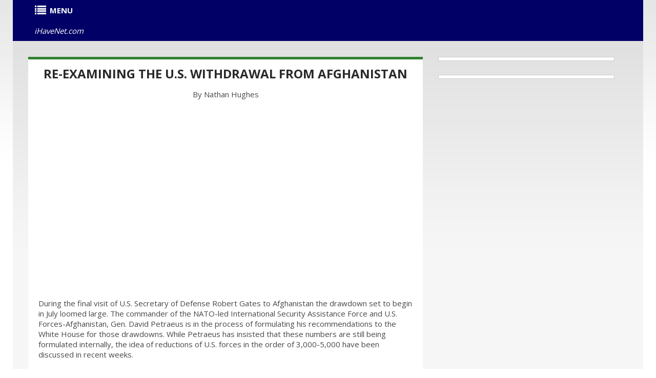

--- FILE ---
content_type: text/html
request_url: https://www.ihavenet.com/World-Afghanistan-Re-examining-the-United-States-Withdrawal-from-Afghanistan-Stratfor.html
body_size: 7296
content:
<!DOCTYPE html>
<html lang="en" xmlns:og="http://opengraphprotocol.org/schema/" xmlns:fb="http://www.facebook.com/2008/fbml">
<head>
<title>Re-examining the U.S. Withdrawal from Afghanistan</title>
<META NAME="Subject" CONTENT="World - Re-examining the U.S. Withdrawal from Afghanistan | Afghanistan"> 
<META NAME="Description" CONTENT="World - Re-examining the U.S. Withdrawal from Afghanistan. Analyst Nathan Hughes examines the U.S. withdrawal of combat forces from Afghanistan"> 
<META NAME="Keywords" CONTENT="World - Re-examining the U.S. Withdrawal from Afghanistan, Afghanistan, U.S. withdrawal of combat forces from Afghanistan">  
<META NAME="Robots" CONTENT="All"> 
<!--CSS-->
<link rel="stylesheet" href="https://www.ihavenet.com/css/new-main.css">
<link rel="stylesheet" href="https://www.ihavenet.com/css/bootstrap.css">
<link rel="stylesheet" href="https://www.ihavenet.com/css/style2.css"> 
<link rel="stylesheet" href="https://www.ihavenet.com/css/responsive.css">
<link rel="stylesheet" href="https://www.ihavenet.com/css/menu.css">
<link rel="stylesheet" href="https://www.ihavenet.com/css/icons.css">
<link rel="stylesheet" href="https://www.ihavenet.com/css/newspaper-table.css">
<link href="//netdna.bootstrapcdn.com/font-awesome/3.2.1/css/font-awesome.css" rel="stylesheet">
<!--JS-->
<script type='text/javascript' src='https://platform-api.sharethis.com/js/sharethis.js#property=648110508bdd800012e15f18&product=sticky-share-buttons' async='async'></script>
<script async src="https://pagead2.googlesyndication.com/pagead/js/adsbygoogle.js?client=ca-pub-9612565662092348" crossorigin="anonymous"></script>
</head>
<body itemscope itemtype="http://www.schema.org/Article">
<div class="global">
<div class="main">
<!-- [BEGIN] Main Header -->
<div style="background-color:#000066">
<div class="container">
<div class="row">
<section class="span12">
<div class="row">

<!-- MENU STARTS HERE -->
<article class="span12">
<div style="background-color:#000066;">
<div class="menu style-3">
    <ul class="menu">
	  <li><a href="#"><i class="icon-list"></i><strong>MENU</strong></a>
			<ul>
	  			<li><A href="https://www.ihavenet.com" title="Current Events"><i class="icon-home"></i><strong>HOME</strong></a></li>
	  			<li><A href="https://www.ihavenet.com/googlesearch.html" title="Site Search"><i class="icon-search"></i>SEARCH</a></li>
				<li><a href="#"><i class="icon-plus-sign"></i>WORLD</i></a>
					<ul>
					<li><A href="https://www.ihavenet.com/world.html" title="International Current Events and World News">MAIN</a></li>
					<li><a href="https://www.ihavenet.com/africa.html" title="Africa">AFRICA</a></li>
					<li><a href="https://www.ihavenet.com/asiapacific.html" title="Asia Pacific">ASIA</a></li>
					<li><a href="https://www.ihavenet.com/balkans.html" title="Balkan News">BALKANS</a></li>
					<li><a href="https://www.ihavenet.com/europe.html" title="Europe News Europe">EUROPE</a></li>
					<li><a href="https://www.ihavenet.com/latinamerica.html" title="Central America & South America">LATIN AMERICA</a></li>
					<li><a href="https://www.ihavenet.com/middleeast.html" title="Middle East">MIDDLE EAST</a></li>
					<li><a href="https://www.ihavenet.com/uk.html" title="United Kingdom">United Kingdom</a></li>
					<li><a href="https://www.ihavenet.com/domestic.html" title="the United States">United States</a></li>
					<li><a href="https://www.ihavenet.com/argentina.html" title="Argentina">Argentina</a></li>
					<li><a href="https://www.ihavenet.com/australia.html" title="Australia">Australia</a></li>
					<li><a href="https://www.ihavenet.com/austria.html" title="Austria">Austria</a></li>
					<li><a href="https://www.ihavenet.com/benelux.html" title="Belgium, Luxemburg & the Netherlands">Benelux</a></li>
					<li><a href="https://www.ihavenet.com/brazil.html" title="Brazil">Brazil</a></li>
					<li><a href="https://www.ihavenet.com/canada.html" title="Canada">Canada</a></li>
					<li><a href="https://www.ihavenet.com/china.html" title="China">China</a></li>
					<li><a href="https://www.ihavenet.com/france.html" title="France in English & French">France</a></li>
					<li><a href="https://www.ihavenet.com/germany.html" title="Germany in English & German">Germany</a></li>
					<li><a href="https://www.ihavenet.com/greece.html" title="Greece in English & Greek">Greece</a></li>
					<li><a href="https://www.ihavenet.com/hungary.html" title="Hungary">Hungary</a></li>
					<li><a href="https://www.ihavenet.com/india.html" title="India">India</a></li>
					<li><a href="https://www.ihavenet.com/indonesia.html" title="Indonesia">Indonesia</a></li>
					<li><a href="https://www.ihavenet.com/ireland.html" title="Ireland">Ireland</a></li>
					<li><a href="https://www.ihavenet.com/israel.html" title="Israel">Israel</a></li>
					<li><a href="https://www.ihavenet.com/italy.html" title="Italy">Italy</a></li>
					<li><a href="https://www.ihavenet.com/japan.html" title="Japan">Japan</a></li>
					<li><a href="https://www.ihavenet.com/korea.html" title="the Koreas">Korea</a></li>
					<li><a href="https://www.ihavenet.com/mexico.html" title="Mexico">Mexico</a></li>
					<li><a href="https://www.ihavenet.com/newzealand.html" title="New Zealand">New Zealand</a></li>
					<li><a href="https://www.ihavenet.com/pakistan.html" title="Pakistan">Pakistan</a></li>
					<li><a href="https://www.ihavenet.com/philippines.html" title="the Philippines">Philippines</a></li>
					<li><a href="https://www.ihavenet.com/poland.html" title="Poland">Poland</a></li>
					<li><a href="https://www.ihavenet.com/russia.html" title="Russia">Russia</a></li>
					<li><a href="https://www.ihavenet.com/southafrica.html" title="South Africa">South Africa</a></li>
					<li><a href="https://www.ihavenet.com/spain.html" title="Spain">Spain</a></li>
					<li><a href="https://www.ihavenet.com/taiwan.html" title="Taiwan">Taiwan</a></li>
					<li><a href="https://www.ihavenet.com/turkey.html" title="Turkey">Turkey</a></li>

					</ul>
				</li>
				<li><a href="#"><i class="icon-plus-sign"></i>USA</a>
					<ul>
					<li><A href="https://www.ihavenet.com/domestic.html" title="American Currrent Events">MAIN</a></li>
					<li><a href="https://www.ihavenet.com/economics.html" title="Amercian Economy">ECONOMICS</a></li>
					<li><a href="https://www.ihavenet.com/educationd.html" title="Education">EDUCATION</a></li>
					<li><a href="https://www.ihavenet.com/environment.html" title="Environment">ENVIRONMENT</a></li>
					<li><a href="https://www.ihavenet.com/foreignpolicy.html" title="Foreign Policy">FOREIGN POLICY</a></li>
					<li><a href="https://www.ihavenet.com/politics.html" title="PAmerican Politics">POLITICS</a></li>
					<li><a href="https://www.ihavenet.com/socialpolicy.html" title="Humor, Opinion & Commentary">OPINION</a></li>
					<li><a href="https://www.ihavenet.com/trade.html" title="Trade">TRADE</a></li>
					</ul>
				</li>
				<li><A href="#" title="Business"><i class="icon-plus-sign"></i>BUSINESS</a>
					<ul>
					<li><A href="https://www.ihavenet.com/business.html" title="Business">MAIN</a>
					<li><a href="https://www.ihavenet.com/businessfeatures.html" title="Business Features">FEATURES</a></li>
					<li><a href="https://www.ihavenet.com/ecommercem.html" title="eBusiness & eCommerce">eBUSINESS</a></li>
					<li><a href="https://www.ihavenet.com/resources.html" title="Human Resources  HR">HUMAN RESOURCES</a></li>
					<li><a href="https://www.ihavenet.com/management.html" title="Business Management">MANAGEMENT</a></li>
					<li><a href="https://www.ihavenet.com/marketing.html" title="Business Marketing">MARKETING</a></li>
					<li><a href="https://www.ihavenet.com/entrepreneur.html" title="Entrepreneur">ENTREPRENEUR</a></li>
					<li><a href="https://www.ihavenet.com/smallbusiness.html" title="Small Business">SMALL BUSINESS</a></li>
					</ul>
				</li>
				<li><A href="#" title="Personal Finance"><i class="icon-plus-sign"></i>WEALTH</a>
					<ul>
					<li><A href="https://www.ihavenet.com/wealth.html" title="Personal Finance">MAIN</a></li>
					<li><a href="https://www.ihavenet.com/careers.html" title="Career, Job Seeking, Interviewing">CAREERS</a></li>
					<li><a href="https://www.ihavenet.com/investing.html" title="Personal Investing">INVESTING</a></li>
					<li><a href="https://www.ihavenet.com/finance.html" title="Personal Finance, Wealth Management">PERSONAL FINANCE</a></li>
					<li><a href="https://www.ihavenet.com/realestate.html" title="Real Estate">REAL ESTATE</a></li>
					</ul>
				</li>
				<li><A href="#" title="Stocks"><i class="icon-plus-sign"></i>STOCKS</a>
					<ul>
    				<li><A href="https://www.ihavenet.com/markets.html" title="Stock Market News">MAIN</a></li>
					<li><a href="https://www.ihavenet.com/economy.html" title="Markets and the Economy">ECONOMY</a></li>
					<li><a href="https://www.ihavenet.com/emerging.html" title="Emerging Markets">EMERGING MARKETS</a></li>
					<li><a href="https://www.ihavenet.com/stocks.html" title="Stock Investment">STOCKS</a></li>
					<li><a href="https://www.ihavenet.com/fedwatch.html" title="Federal Reserve & Fed Watch">FED WATCH</a></li>
					<li><a href="https://www.ihavenet.com/techstocks.html" title="Tech Sector Stock Market">TECH STOCKS</a></li>
					<li><a href="https://www.ihavenet.com/biotechs.html" title="Biotech Sector Stock Market">BIOTECHS</a></li>
					<li><a href="https://www.ihavenet.com/commodities.html" title="Commodities Market">COMMODITIES</a></li>
					<li><a href="https://www.ihavenet.com/mutualfunds.html" title="Mutual Funds & ETFs">MUTUAL FUNDS / ETFs</a></li>
					<li><a href="https://www.ihavenet.com/mergers.html" title="Mergers & Acquisition">MERGERS / ACQUISITIONS</a></li>
					<li><a href="https://www.ihavenet.com/ipo.html" title="IPO">IPOs</a></li>
					</ul>
				</li>
				<li><A href="#" title="Technology"><i class="icon-plus-sign"></i>TECH</a>
					<ul>
					<li><A href="https://www.ihavenet.com/technology.html" title="Technology & Internet">MAIN</a></li>
                	<li><a href="https://www.ihavenet.com/Technology/Apps/index.html" title="Tech News & Reviews: Software News and App reviews">APPS</a></li>
                	<li><a href="https://www.ihavenet.com/Technology/Personal-Tech-and-Gadgets/index.html" title="Tech News & Reviews: Personal Technology and Gadgets reviews">GADGETS</a></li>
                	<li><a href="https://www.ihavenet.com/Technology/Mobile-Devices-Mobile-Tech/index.html" title="Tech News & Reviews: Mobile Devices & Mobile Technology reviews">MOBILE DEVICES</a></li>
                	<li><a href="https://www.ihavenet.com/Technology/Computing-and-Business-Tech/index.html" title="Tech News & Reviews: COMPUTING & BUSINESS TECHNOLOGY">COMPUTING</a></li>
                	<li><a href="https://www.ihavenet.com/Technology/Software-Development-and-Programming/index.html" title="Tech News & Reviews: Programming and Software Development">PROGRAMMING</a></li>
                	<li><a href="https://www.ihavenet.com/Technology/Gaming/index.html" title="Tech News & Reviews: Gaming Platforms">GAMING</a></li>
                	<li><a href="https://www.ihavenet.com/Technology/Security-and-Privacy/index.html" title="Tech News & Reviews: Security and Privacy">SECURITY &amp; PRIVACY</a></li>
                	<li><a href="https://www.ihavenet.com/Technology/Internet-and-Social-Media/index.html" title="Tech News & Reviews: Internet and Social Media">INTERNET</a></li>
					</ul>
				</li>
				<li><A href="#" title="Health, Wellness, Fitness"><i class="icon-plus-sign"></i>HEALTH</a>
					<ul>
					<li><A href="https://www.ihavenet.com/health.html" title="Health, Wellness, Fitness">MAIN</a></li>
					<li><a href="https://www.ihavenet.com/aging.html" title="Health and Aging">AGING</a></li>
					<li><a href="https://www.ihavenet.com/alternative.html" title="Alternative medicine">ALTERNATIVE</a></li>
					<li><a href="https://www.ihavenet.com/ailments.html" title="Health Ailments">AILMENTS</a></li>
					<li><a href="https://www.ihavenet.com/drugs.html" title="Medicines and Prescription Drugs">DRUGS</a></li>
					<li><a href="https://www.ihavenet.com/fitness.html" title="Fitness and Exercise">FITNESS</a></li>
					<li><a href="https://www.ihavenet.com/genetics.html" title="Genetics">GENETICS</a></li>
					<li><a href="https://www.ihavenet.com/kidshealth.html" title="Children's Health">CHILDREN'S</a></li>
					<li><a href="https://www.ihavenet.com/menshealth.html" title="Men's Health">MEN'S</a></li>
					<li><a href="https://www.ihavenet.com/womenshealth.html" title="Women's Health">WOMEN'S</a></li>
					</ul>
				</li>
				<li><A href="#" title="Lifestyle"><i class="icon-plus-sign"></i>LIFESTYLE</a>
					<ul>
					<li><A href="https://www.ihavenet.com/lifestyles.html" title="Lifestyle">MAIN</a></li>
					<li><a href="https://www.ihavenet.com/autos.html" title="Autos, Car Reviews & Automobile">AUTOS</a></li>
					<li><a href="https://www.ihavenet.com/collecting.html" title="Hobbies & Collecting">HOBBIES</a></li>
					<li><a href="https://www.ihavenet.com/educationl.html" title="Education">EDUCATION</a></li>
					<li><a href="https://www.ihavenet.com/family.html" title="Family">FAMILY</a></li>
					<li><a href="https://www.ihavenet.com/fashion.html" title="Fashion">FASHION</a></li>
					<li><a href="https://www.ihavenet.com/food.html" title="Recipes, Food & Wine Reviews">FOOD</a></li>
					<li><a href="https://www.ihavenet.com/homeliving.html" title="Home Decor & Interior Decorating">HOME DECOR</a></li>
					<li><a href="https://www.ihavenet.com/love.html" title="Relationships">RELATIONSHIPS</a></li>
					<li><a href="https://www.ihavenet.com/parenting.html" title="Parenting">PARENTING</a></li>
					<li><a href="https://www.ihavenet.com/pets.html" title="Pets - Cats and Dogs">PETS</a></li>
					<li><a href="https://www.ihavenet.com/travel.html" title="Travel and Vacations">TRAVEL</a></li>
					<li><a href="https://www.ihavenet.com/women.html" title="Women">WOMEN</a></li>
					</ul>
				</li>
				<li><A href="#" title="Entertainment Section"><i class="icon-plus-sign"></i>ENTERTAINMENT</a>
					<ul>
					<li><A href="https://www.ihavenet.com/arts.html" title="Arts Entertainment Television Music News Movie Reviews">MAIN</a></li>
					<li><a href="https://www.ihavenet.com/books2.html" title="Book Reviews">BOOKS</a></li>
					<li><a href="https://www.ihavenet.com/tv.html" title="Television Reviews">TELEVISION</a></li>
					<li><a href="https://www.ihavenet.com/music.html" title="Music Reviews">MUSIC</a></li>
					<li><a href="https://www.ihavenet.com/performing.html" title="Performing Arts">THE ARTS</a></li>
					<li><a href="https://www.ihavenet.com/movies.html" title="Movies Reviews">MOVIES</a></li>
					<li><a href="https://www.ihavenet.com/culture.html" title="Culture">CULTURE</a></li>
					</ul>
				</li>

				<li><A href="#" title="Sports Section"><i class="icon-plus-sign"></i>SPORTS</a>
					<ul>
					<li><A href="https://www.ihavenet.com/sports.html" title="Sports News Sports News Headlines Sports">MAIN</a></li>
					<li><a href="https://www.ihavenet.com/baseball.html" title="Baseball">BASEBALL</a></li>
					<li><a href="https://www.ihavenet.com/basketball.html" title="Basketball">BASKETBALL</a></li>
					<li><a href="https://www.ihavenet.com/college.html" title="NCAA College Sports">COLLEGES</a></li>
					<li><a href="https://www.ihavenet.com/football.html" title="NFL Football">FOOTBALL</a></li>
					<li><a href="https://www.ihavenet.com/golf.html" title="Golf">GOLF</a></li>
					<li><a href="https://www.ihavenet.com/hockey.html" title="NHL Hockey">HOCKEY</a></li>
					<li><a href="https://www.ihavenet.com/olympics.html" title="Olympics">OLYMPICS</a></li>
					<li><a href="https://www.ihavenet.com/soccer.html" title="Soccer Futbol">SOCCER</a></li>
					<li><a href="https://www.ihavenet.com/tennis.html" title="Tennis">TENNIS</a></li>
					</ul>
				</li>

				<li><A href="https://www.ihavenet.com/rss-feeds-and-email-alerts-from-ihavenet.com.html" title="RSS Feeds EMAIL ALERT Subscriptions from iHaveNet.com"><i class="icon-rss"></i>RSS</a></li>
			</ul>
	 </li> 	
	<li class="right"><a href="https://ihavenet.com/index.html"><em>iHaveNet.com</em></a></li>
</ul>
</div>
</div>
<!-- MENU ENDS HERE -->
</article>
</section>
</div>
</div>
<!-- </header> -->
<div class="main gradient" >
<div class="container">
<div class="row">
        <section class="span8 ">
            <div class="row">
    <article class="span8 holder indent1">
		<div style="background:#ffffff;" align="center">
		<h2><A itemprop="url" href="https://www.ihavenet.com/World-Afghanistan-Re-examining-the-United-States-Withdrawal-from-Afghanistan-Stratfor.html" title="World - Re-examining the U.S. Withdrawal from Afghanistan">
			Re-examining the U.S. Withdrawal from Afghanistan</a></h2>	
    	</div>
		<div>

<p align="center">By Nathan Hughes


<p>&nbsp;</p>
<center> 
<p><iframe frameborder='0' scrolling='no' align='middle' SRC='http://mediasuite.multicastmedia.com/player.php?v=hys0e86c'  height='288' width='512' allowtransparency='true'></iframe>
</center> 

<p>&nbsp;</p>
<p>During the final visit of U.S. Secretary of Defense Robert Gates to Afghanistan the drawdown set to begin in July loomed large. The commander of the NATO-led International Security Assistance Force and U.S. Forces-Afghanistan, Gen. David Petraeus is in the process of formulating his recommendations to the White House for those drawdowns. While Petraeus has insisted that these numbers are still being formulated internally, the idea of reductions of U.S. forces in the order of 3,000-5,000 have been discussed in recent weeks.
<p>There are currently nearly 100,000 U.S. troops and some 40,000 additional allied forces in the country. Responsibility for security across the country is slated to be turned over to Afghan hands by 2014, at which point all combat forces are expected to be withdrawn. Reports have begun to emerge that the White House is considering more significant reductions. With the killing of Osama bin Laden, a symbolic event, and the very real movement of Gen. Petraeus to the director of the Central Intelligence Agency, the White House has at least given itself more room to maneuver in terms of adjusting timetables and modifying objectives, especially as the costs of the war continue to mount. Vice President Joe Biden and others advocated since at least 2009 for a more counterterrorism-focused and training-focused mission that would entail fewer troops, less combat and a lighter footprint.
<p>In the end a Pentagon push for the surge that took place won out. But either way, the pressure to show demonstrable gains in security in an increasingly short time continues to mount. It’s really all about a question of what is achievable and how much should be invested in achieving that. On the one hand, there’s a push to really roll back the Taliban under the current counterinsurgency-focused strategy and reshape the security environment in the country before the U.S. withdraws. On the other side are skeptics that this can really be achieved or that achieving it is really worth the price in blood and treasure that the United States and its allies have been paying. On both sides it’s about an exit strategy, it’s about a withdrawal. The question is the pace and the risk that the United States is willing to accept in terms of the security environment it leaves behind as it withdraws. In terms of the Afghan security forces the question is what is good enough and how much more can be achieved before the U.S. begins to pull back in a big way as the 2014 deadline nears.



<p>&nbsp;</p>
<p><a href="http://www.stratfor.com">Re-examining the U.S. Withdrawal from Afghanistan</a> is republished with permission of STRATFOR.

<p>&nbsp;</p>
<p>Available at Amazon.com:
<p><a style="color:#0000ff; text-decoration:underline" target="_blank" href="http://www.amazon.com/gp/product/1568584016?ie=UTF8&tag=ihavenetcom&linkCode=as2&camp=1789&creative=9325&creativeASIN=1568584016">Aftermath: Following the Bloodshed of America's Wars in the Muslim World</a><img src="http://www.assoc-amazon.com/e/ir?t=ihavenetcom&l=as2&o=1&a=1568584016" width="1" height="1" border="0" alt="" style="border:none !important; margin:0px !important;" />
<p><a style="color:#0000ff; text-decoration:underline" target="_blank" href="http://www.amazon.com/gp/product/0521817927?ie=UTF8&tag=ihavenetcom&linkCode=as2&camp=1789&creative=9325&creativeASIN=0521817927">Displacement and Dispossession in the Modern Middle East (The Contemporary Middle East)</a><img src="http://www.assoc-amazon.com/e/ir?t=ihavenetcom&l=as2&o=1&a=0521817927" width="1" height="1" border="0" alt="" style="border:none !important; margin:0px !important;" />
<p><a style="color:#0000ff; text-decoration:underline" target="_blank" href="http://www.amazon.com/gp/product/023113889X?ie=UTF8&tag=ihavenetcom&linkCode=as2&camp=1789&creative=9325&creativeASIN=023113889X">Enemies of Intelligence</a><img src="http://www.assoc-amazon.com/e/ir?t=ihavenetcom&l=as2&o=1&a=023113889X" width="1" height="1" border="0" alt="" style="border:none !important; margin:0px !important;" />
<p><a style="color:#0000ff; text-decoration:underline" target="_blank" href="http://www.amazon.com/gp/product/0029109752?ie=UTF8&tag=ihavenetcom&linkCode=as2&camp=1789&creative=9325&creativeASIN=0029109752">The End of History and the Last Man</a><img src="http://www.assoc-amazon.com/e/ir?t=ihavenetcom&l=as2&o=1&a=0029109752" width="1" height="1" border="0" alt="" style="border:none !important; margin:0px !important;" />
<p><a style="color:#0000ff; text-decoration:underline" target="_blank" href="http://www.amazon.com/gp/product/1451627165?ie=UTF8&tag=ihavenetcom&linkCode=as2&camp=1789&creative=9325&creativeASIN=1451627165">The Clash of Civilizations and the Remaking of World Order</a><img src="http://www.assoc-amazon.com/e/ir?t=ihavenetcom&l=as2&o=1&a=1451627165" width="1" height="1" border="0" alt="" style="border:none !important; margin:0px !important;" />
<p><a style="color:#0000ff; text-decoration:underline" target="_blank" href="http://www.amazon.com/gp/product/039332396X?ie=UTF8&tag=ihavenetcom&linkCode=as2&camp=1789&creative=9325&creativeASIN=039332396X">The Tragedy of Great Power Politics</a><img src="http://www.assoc-amazon.com/e/ir?t=ihavenetcom&l=as2&o=1&a=039332396X" width="1" height="1" border="0" alt="" style="border:none !important; margin:0px !important;" />
<p><a style="color:#0000ff; text-decoration:underline" target="_blank" href="http://www.amazon.com/gp/product/1591843014?ie=UTF8&tag=ihavenetcom&linkCode=as2&camp=1789&creative=9325&creativeASIN=1591843014">The End of the Free Market: Who Wins the War Between States and Corporations?</a><img src="http://www.assoc-amazon.com/e/ir?t=ihavenetcom&l=as2&o=1&a=1591843014" width="1" height="1" border="0" alt="" style="border:none !important; margin:0px !important;" />
<p><a style="color:#0000ff; text-decoration:underline" target="_blank" href="http://www.amazon.com/gp/product/0230615643?ie=UTF8&tag=ihavenetcom&linkCode=as2&camp=1789&creative=9325&creativeASIN=0230615643">Running Out of Water: The Looming Crisis and Solutions to Conserve Our Most Precious Resource</a><img src="http://www.assoc-amazon.com/e/ir?t=ihavenetcom&l=as2&o=1&a=0230615643" width="1" height="1" border="0" alt="" style="border:none !important; margin:0px !important;" />
<p><a style="color:#0000ff; text-decoration:underline" target="_blank" href="http://www.amazon.com/gp/product/1597265284?ie=UTF8&tag=ihavenetcom&linkCode=as2&camp=1789&creative=9325&creativeASIN=1597265284">Bottled and Sold: The Story Behind Our Obsession with Bottled Water</a><img src="http://www.assoc-amazon.com/e/ir?t=ihavenetcom&l=as2&o=1&a=1597265284" width="1" height="1" border="0" alt="" style="border:none !important; margin:0px !important;" />
<p><a style="color:#0000ff; text-decoration:underline" target="_blank" href="http://www.amazon.com/gp/product/0060548304?ie=UTF8&tag=ihavenetcom&linkCode=as2&camp=1789&creative=9325&creativeASIN=0060548304">Water: The Epic Struggle for Wealth, Power, and Civilization</a><img src="http://www.assoc-amazon.com/e/ir?t=ihavenetcom&l=as2&o=1&a=0060548304" width="1" height="1" border="0" alt="" style="border:none !important; margin:0px !important;" />
<p><a style="color:#0000ff; text-decoration:underline" target="_blank" href="http://www.amazon.com/gp/product/0061143197?ie=UTF8&tag=ihavenetcom&linkCode=as2&camp=1789&creative=9325&creativeASIN=0061143197">The Great Gamble</a><img src="http://www.assoc-amazon.com/e/ir?t=ihavenetcom&l=as2&o=1&a=0061143197" width="1" height="1" border="0" alt="" style="border:none !important; margin:0px !important;" />
<p><a style="color:#0000ff; text-decoration:underline" target="_blank" href="http://www.amazon.com/gp/product/0262012820?ie=UTF8&tag=ihavenetcom&linkCode=as2&camp=1789&creative=9325&creativeASIN=0262012820">At War with the Weather: Managing Large-Scale Risks in a New Era of Catastrophes</a><img src="http://www.assoc-amazon.com/e/ir?t=ihavenetcom&l=as2&o=1&a=0262012820" width="1" height="1" border="0" alt="" style="border:none !important; margin:0px !important;" />
<p><a style="color:#0000ff; text-decoration:underline" target="_blank" href="http://www.amazon.com/gp/product/1586485202?ie=UTF8&tag=ihavenetcom&linkCode=as2&camp=1789&creative=9325&creativeASIN=1586485202">Friendly Fire: Losing Friends and Making Enemies in the Anti-American Century</a><img src="http://www.assoc-amazon.com/e/ir?t=ihavenetcom&l=as2&o=1&a=1586485202" width="1" height="1" border="0" alt="" style="border:none !important; margin:0px !important;" />
<p><a style="color:#0000ff; text-decoration:underline" target="_blank" href="http://www.amazon.com/gp/product/0312383134?ie=UTF8&tag=ihavenetcom&linkCode=as2&camp=1789&creative=9325&creativeASIN=0312383134">Dining With al-Qaeda: Three Decades Exploring the Many Worlds of the Middle East</a><img src="http://www.assoc-amazon.com/e/ir?t=ihavenetcom&l=as2&o=1&a=0312383134" width="1" height="1" border="0" alt="" style="border:none !important; margin:0px !important;" />
<p><a style="color:#0000ff; text-decoration:underline" target="_blank" href="http://www.amazon.com/gp/product/0470660821?ie=UTF8&tag=ihavenetcom&linkCode=as2&camp=1789&creative=9325&creativeASIN=0470660821">Uprising: Will Emerging Markets Shape or Shake the World Economy</a><img src="http://www.assoc-amazon.com/e/ir?t=ihavenetcom&l=as2&o=1&a=0470660821" width="1" height="1" border="0" alt="" style="border:none !important; margin:0px !important;" />


<p>&nbsp;</p> 
<p>Copyright &copy;, STRATFOR</div>
</article>

<article class="span8 holder indent1">
<div>
<p>&nbsp;</p>
<p align="center"><a style="color:#0000ff; text-decoration:underline" href="https://www.ihavenet.com/world.html" title="World News & International Currrent Events">
	<strong>WORLD NEWS &amp; CURRENT EVENTS</strong></a></p>
<p align="center">
    <a style="color:#0000ff; text-decoration:underline" href="https://www.ihavenet.com/world.html" title="World Current Events">WORLD</a> |
    <a style="color:#0000ff; text-decoration:underline" href="https://www.ihavenet.com/africa.html" title="African Current Events">AFRICA</a> |
    <a style="color:#0000ff; text-decoration:underline" href="https://www.ihavenet.com/asiapacific.html" title="Asian Current Events">ASIA</a> |
    <a style="color:#0000ff; text-decoration:underline" href="https://www.ihavenet.com/europe.html" title="European Current Event">EUROPE</a> |
    <a style="color:#0000ff; text-decoration:underline" href="https://www.ihavenet.com/latinamerica.html" title="Latin American Current Events">LATIN AMERICA</a> |
    <a style="color:#0000ff; text-decoration:underline" href="https://www.ihavenet.com/middleeast.html" title="Middle East Current Events">MIDDLE EAST</a> |
    <a style="color:#0000ff; text-decoration:underline" href="https://www.ihavenet.com/domestic.html" title="American Current Events">UNITED STATES</a> | 
    <a style="color:#0000ff; text-decoration:underline" href="https://www.ihavenet.com/economics.html" title="Amercian Economy">ECONOMICS</a> | 
    <a style="color:#0000ff; text-decoration:underline" href="https://www.ihavenet.com/educationd.html" title="Education">EDUCATION</a> | 
    <a style="color:#0000ff; text-decoration:underline" href="https://www.ihavenet.com/environment.html" title="Environment">ENVIRONMENT</a> | 
    <a style="color:#0000ff; text-decoration:underline" href="https://www.ihavenet.com/foreignpolicy.html" title="Foreign Policy">FOREIGN POLICY</a> | 
    <a style="color:#0000ff; text-decoration:underline" href="https://www.ihavenet.com/politics.html" title="American Politics">POLITICS</a> 
</article>
<article class="span8 holder indent1">
<div>
	<h1 align="center">World - Re-examining the U.S. Withdrawal from Afghanistan | Global Viewpoint</h1>
</div>
</article>
</div>
</section>
<section class="span4 ">
<div class="row">
<div class="span4">
<article>
<div class="image" style="width:336px; background:#ffffff;" align="center">
<!--- UNDERDOGMEDIA InPage_ihavenet.com --- Place this code where you want the ad to go. --->
<div class="udm-inpage">
  <script>
    try {
      top.udm_inpage_sid = 17165;
    } catch (e) {
      console.warn("Error initializing udm inpage. Please verify you are not using an unfriendly iframe");
    }
    </script>
    <script src="https://bid.underdog.media/inpageLoader.js"></script>
</div>

</div>
<p>&nbsp;</p>
<div class="image" style="width:336px; background:#ffffff;" align="center">
<!--- UNDERDOGMEDIA InPage_ihavenet.com --- Place this code where you want the ad to go. --->
<div class="udm-inpage">
  <script>
    try {
      top.udm_inpage_sid = 17165;
    } catch (e) {
      console.warn("Error initializing udm inpage. Please verify you are not using an unfriendly iframe");
    }
    </script>
    <script src="https://bid.underdog.media/inpageLoader.js"></script>
</div>

</div>
</div>
<p>&nbsp;</p>
</article>
</div>
</div>
</section>
</div>
</div>
</div>
</div>
<!-- Start Footer <xfooterx> -->
<div class="row">
<article class="span12">
	<p align="center"><em>&copy; iHaveNet.com</em></p>
<div> 
    <ul class="services"> 
	<p align="center"><a href="https://www.ihavenet.com" title="Breaking News Headlines Current Events Articles Reviews features feature articles"><strong>HOME</strong></a> |  
	<a href="https://www.ihavenet.com/world.html" title="World News Global Headlines Current Events Articles"><strong>WORLD</strong></a> |  
	<a href="https://www.ihavenet.com/domestic.html" title="US American News Top Stories Currrent Events Articles"><strong>USA</strong></a> |  
	<a href="https://www.ihavenet.com/business.html" title="Business Breaking News Business News Headlines Business Articles Current Events Site"><strong>BUSINESS</strong></a> |  
	<a href="https://www.ihavenet.com/wealth.html" title="Personal Finance News, Wealth Management News Headlines Finance Articles Site"><strong>WEALTH</strong></a> |  
	<a href="https://www.ihavenet.com/markets.html" title="Stock Market Breaking News, Finance News Headlines Economy Articles Site"><strong>STOCKS</strong></a> |  
	<a href="https://www.ihavenet.com/technology.html" title="Technology Breaking News, Internet News Headlines Internet Technology Articles Site"><strong>TECH</strong></a> |  
	<a href="https://www.ihavenet.com/health.html" title="Health News, Health Wellness News Headlines Fitness Articles Site"><strong>HEALTH</strong></a> |  
	<a href="https://www.ihavenet.com/lifestyles.html" title="Lifestyle Breaking News, Home Decor News Gourmet Food Articles Site"><strong>LIFESTYLE</strong></a> |  
	<a href="https://www.ihavenet.com/arts.html" title="Arts Entertainment Television Music News Movie Reviews Articles Site"><strong>ENTERTAINMENT</strong></a> |  
	<a href="https://www.ihavenet.com/sports.html" title="Sports News Sports News Headlines Sports Articles Site"><strong>SPORTS</strong></a>   
</p>
    </ul> 
    <ul class="services"> 
	<p align="center"><a href="https://www.ihavenet.com/rss-feeds-and-email-alerts-from-ihavenet.com.html" title="RSS Feeds EMAIL ALERT Subscriptions from iHaveNet.com">RSS Feeds</a> |  
	<a href="https://www.ihavenet.com/directory.html">Shopping</a> |  
	<a href="https://www.ihavenet.com/rss-feeds-and-email-alerts-from-ihavenet.com.html">Email Alerts</a> |  
	<a href="https://www.ihavenet.com/sitemap.html">Site Map</a> |  
	<a href="https://www.ihavenet.com/privacy.html">Privacy</a> 
	</p>
    </ul> 
</div> 
</article>
</div>
<!-- End Footer </xxfooterxx> -->
<script type="text/javascript" src="https://cdnjs.cloudflare.com/ajax/libs/bootstrap.native/2.0.12/bootstrap-native-v4.min.js"></script>
<script async defer src="https://scripts.withcabin.com/hello.js"></script>
<!-- UNDERDOGMEDIA EDGE_ihavenet.com JavaScript ADCODE START --> 
<script data-cfasync="false" language="javascript" async referrerpolicy="no-referrer-when-downgrade" src="https://udmserve.net/udm/img.fetch?sid=13901;tid=1;dt=6;"></script>
<!-- UNDERDOGMEDIA EDGE_ihavenet.com JavaScript ADCODE END --> 
</body>
</html>


--- FILE ---
content_type: text/html; charset=utf-8
request_url: https://www.google.com/recaptcha/api2/aframe
body_size: 268
content:
<!DOCTYPE HTML><html><head><meta http-equiv="content-type" content="text/html; charset=UTF-8"></head><body><script nonce="ROvNIGq2H0dNMXNaL4lS1w">/** Anti-fraud and anti-abuse applications only. See google.com/recaptcha */ try{var clients={'sodar':'https://pagead2.googlesyndication.com/pagead/sodar?'};window.addEventListener("message",function(a){try{if(a.source===window.parent){var b=JSON.parse(a.data);var c=clients[b['id']];if(c){var d=document.createElement('img');d.src=c+b['params']+'&rc='+(localStorage.getItem("rc::a")?sessionStorage.getItem("rc::b"):"");window.document.body.appendChild(d);sessionStorage.setItem("rc::e",parseInt(sessionStorage.getItem("rc::e")||0)+1);localStorage.setItem("rc::h",'1768635443792');}}}catch(b){}});window.parent.postMessage("_grecaptcha_ready", "*");}catch(b){}</script></body></html>